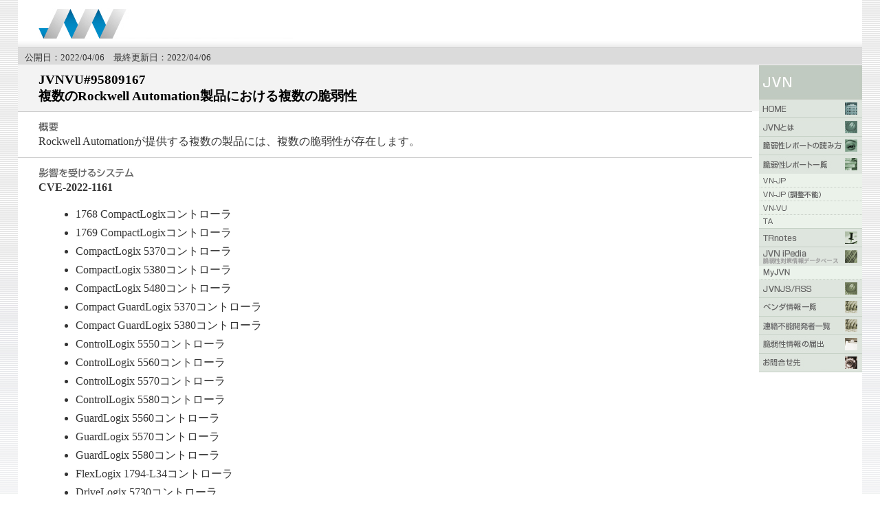

--- FILE ---
content_type: text/html
request_url: http://jvn.jp/vu/JVNVU95809167/index.html
body_size: 22081
content:
<?xml version="1.0" encoding="UTF-8"?><!DOCTYPE html PUBLIC "-//W3C//DTD XHTML 1.0 Transitional//EN" "http://www.w3.org/TR/xhtml1/DTD/xhtml1-transitional.dtd">
<html xmlns="http://www.w3.org/1999/xhtml" xml:lang="ja" lang="ja">
<head>
	<meta http-equiv="Content-Type" content="text/html; charset=UTF-8" />
  <title>JVNVU#95809167: 複数のRockwell Automation製品における複数の脆弱性</title>
	<meta name="Keywords" content="Japan Vulnerability Notes" />
	<meta name="Description" content="Japan Vulnerability Notes" />
	<meta http-equiv="Content-Script-Type" content="text/javascript" />
	<meta http-equiv="Content-Style-Type" content="text/css" />
	<link href="/common/css/master.css" rel="stylesheet" type="text/css" media="screen,print" />
	<link href="/common/css/font.css" rel="stylesheet" type="text/css" media="screen,print" />
	<link href="/common/css/print.css" rel="stylesheet" type="text/css" media="print" />
	<script src="/common/js/swapImg.js" type="text/javascript"></script>
	<script src="/common/js/cvss.js" type="text/javascript"></script>
    <style type="text/css">
        .margin_list ul {
            padding-left:16px;
            margin-left:16px;
        }
    </style>

</head>
<body>
<a name="top" id="top"></a>
<div id="wrapper">
  <!-- header begin -->
  <div id="header">
    <div class="logo"><img src="/common/img/note_logo.gif" border="0" alt="Japan Vulnerability Notes" width="370" height="45" /></div>
  </div>
  <!-- header begin -->

  <!-- mainarea begin -->
  <div id="mainarea">
    <!-- leftarea begin -->
    <div id="leftarea">
      <div id="head-bar2">
        <div id="head-bar-txt"><span class="margin-lb">公開日：2022/04/06　最終更新日：2022/04/06</span></div>
      </div>
      <h1 class="h1ver2">
        JVNVU#95809167<br />
        複数のRockwell Automation製品における複数の脆弱性<br />
              </h1>
      <!-- textbox begin -->
      <div class="textbox margin_list">
        <h2><img src="/common/img/m_gaiyo.gif" border="0" alt="概要" width="29" height="14" /></h2>
        <p>Rockwell Automationが提供する複数の製品には、複数の脆弱性が存在します。</p>
      </div>
      <!-- textbox end -->


      <!-- textbox begin -->
      <div class="textbox margin_list">
        <h2><img src="/common/img/m_eikyo.gif" border="0" alt="影響を受けるシステム" width="139" height="14" /></h2>
        <p><b>CVE-2022-1161</b>

<ul>
	<li>1768 CompactLogixコントローラ</li>
	<li>1769 CompactLogixコントローラ</li>
	<li>CompactLogix 5370コントローラ</li>
	<li>CompactLogix 5380コントローラ</li>
	<li>CompactLogix 5480コントローラ</li>
	<li>Compact GuardLogix 5370コントローラ</li>
	<li>Compact GuardLogix 5380コントローラ</li>
	<li>ControlLogix 5550コントローラ</li>
	<li>ControlLogix 5560コントローラ</li>
	<li>ControlLogix 5570コントローラ</li>
	<li>ControlLogix 5580コントローラ</li>
	<li>GuardLogix 5560コントローラ</li>
	<li>GuardLogix 5570コントローラ</li>
	<li>GuardLogix 5580コントローラ</li>
	<li>FlexLogix 1794-L34コントローラ</li>
	<li>DriveLogix 5730コントローラ</li>
	<li>SoftLogix 5800コントローラ</li>
</ul>
<b>CVE-2022-1159</b><br />
Studio 5000 Logix Designerを使用して設計や設定を行う次のLogixコントローラ
<ul>
	<li>ControlLogix 5580コントローラ</li>
	<li>GuardLogix 5580コントローラ</li>
	<li>CompactLogix 5380コントローラ</li>
	<li>CompactLogix 5480コントローラ</li>
	<li>Compact GuardLogix 5380コントローラ</li>
</ul></p>
      </div>
      <!-- textbox end -->

      <!-- textbox begin -->
      <div class="textbox margin_list">
        <h2><img src="/common/img/m_detail.gif" border="0" alt="詳細情報" width="57" height="14" /></h2>
        <p>Rockwell Automationが提供する複数の製品には、次の複数の脆弱性が存在します。
<ul>
	<li><b>信頼できない制御領域からの機能の組み込み (CWE-829)</b> - CVE-2022-1161

	<table border="0">
		<tbody>
			<tr>
				<td>CVSS v3</td>
				<td>CVSS:3.1/AV:N/AC:L/PR:N/UI:N/S:C/C:H/I:H/A:H</td>
				<td><b>基本値: 10.0</b></td>
			</tr>
		</tbody>
	</table>
	</li>
	<li><b>コードインジェクション (CWE-94)</b> - CVE-2022-1159
	<table border="0">
		<tbody>
			<tr>
				<td>CVSS v3</td>
				<td>CVSS:3.1/AV:L/AC:L/PR:H/UI:R/S:C/C:H/I:H/A:H</td>
				<td><b>基本値: 7.7</b></td>
			</tr>
		</tbody>
	</table>
	</li>
</ul></p>
      </div>
      <!-- textbox end -->

      <!-- textbox begin -->
      <div class="textbox margin_list">
        <h2><img src="/common/img/m_soutei.gif" border="0" alt="想定される影響" width="98" height="14" /></h2>
        <p>想定される影響は各脆弱性により異なりますが、次のような影響を受ける可能性があります。
<ul>
	<li>ユーザプログラムを変更可能な遠隔の第三者によって、ユーザが読めるユーザプログラム（テキストコード）の内容を変更されずにコンパイルされたユーザプログラム（バイトコード）を変更される - CVE-2022-1161</li>
	<li>Studio 5000 Logix Desingerが動作するワークステーションの管理者権限を持つ第三者によって、ユーザに気付かれない状態でユーザプログラムにコードを挿入される - CVE-2022-1159</li>
</ul></p>
      </div>
      <!-- textbox end -->

      <!-- textbox begin -->
      <div class="textbox margin_list">
        <h2><img src="/common/img/m_taisaku.gif" border="0" alt="対策方法" width="57" height="15" /></h2>
        <p><strong>ワークアラウンドを実施する</strong><br />
開発者は、以下のワークアラウンドの適用を推奨しています。<br />
<br />
<b>CVE-2022-1161</b><br />
ControlLogix 5560、ControlLogix 5570、ControlLogix 5580シリーズ、GuardLogix 5570、GuardLogix 5580、GuardLogix 5380、CompactLogix、CompactLogix 5380コントローラには、次の緩和策を適用する必要があります。<br />
<br />
リスク軽減策A：
<ul>
	<li>acdファイルなどのプロジェクトファイルを使用してユーザプログラムを再コンパイルし、コントローラでダウンロードする</li>
	<li>コントローラのモードスイッチをRUNの位置にセットにする</li>
</ul>
コントローラのモードスイッチをRUNの位置にセットした状態での運用が現実的でない場合は、次の緩和策を使用してください。

<ul>
	<li>acdファイルなどのプロジェクトファイルを使用してユーザプログラムを再コンパイルし、コントローラでダウンロードする</li>
	<li>予期しない変更や異常な動作がないかについて、コントローラの変更ログを監視する</li>
	<li>Controller Log機能を利用する</li>
	<li>Logix DesignerのChange Detectionを利用する</li>
	<li>可能であれば、FactoryTalk AssetCenterの機能を使用して変更を検出する</li>
</ul>
リスク軽減策B：<br />
<a href="https://literature.rockwellautomation.com/idc/groups/literature/documents/at/secure-at001_-en-p.pdf">CIP Security</a>を実装して不正な接続を防止します。対応するコントローラと通信モジュールは次のとおりです。

<ul>
	<li>オンボードのEtherNet/IPポートを使用するControlLogix 5580プロセッサ</li>
	<li>オンボードのEtherNet/IPポートを使用するGuardLogix 5580プロセッサ</li>
	<li>ControlLogix向けEthernet/IP通信モジュールの1756-EN4TRを使用してHigh Availability（HA）構成で動作するControlLogix 5580プロセッサ</li>
	<li>ControlLogix 5560、ControlLogix 5570、ControlLogix 5580、GuardLogix 5570、GuardLogix 5580には、1756-EN4TRが使用可能
	<ul>
		<li>1756-EN2Tを使用している場合は、1756-EN4TRと交換する</li>
	</ul>
	</li>
	<li>オンボードのEtherNet/IPポートを使用するCompactLogix 5380</li>
	<li>オンボードのEtherNet/IPポートを使用するCompactLogix GuardLogix 5380</li>
</ul>
1768 CompactLogix、1769 CompactLogix、CompactLogix 5370、CompactLogix 5480コントローラには、次の緩和策を適用する必要があります。

<ul>
	<li>acdファイルなどのプロジェクトファイルを使用してユーザプログラムを再コンパイルし、コントローラでダウンロードする</li>
	<li>コントローラのモードスイッチをRUNの位置にセットにする</li>
</ul>
コントローラのモードスイッチをRUNの位置にセットした状態での運用が現実的でない場合は、次の緩和策を使用してください。

<ul>
	<li>acdファイルなどのプロジェクトファイルを使用してユーザプログラムを再コンパイルし、コントローラでダウンロードする</li>
	<li>予期しない変更や異常な動作がないかについて、コントローラの変更ログを監視する</li>
	<li><a href="https://literature.rockwellautomation.com/idc/groups/literature/documents/pm/1756-pm015_-en-p.pdf">Controller Log</a>機能を利用する</li>
	<li>Logix Designerの<a href="https://literature.rockwellautomation.com/idc/groups/literature/documents/pm/1756-pm015_-en-p.pdf">Change Detection</a>を使用する</li>
	<li>可能であれば、FactoryTalk AssetCenterの機能を使用して変更を検出する</li>
</ul>
<b>CVE-2022-1159</b><br />
Logix Designerには、この脆弱性を直接緩和する対策はありません。ただし、コントローラに存在するユーザプログラムがダウンロードされたものと同一であるかどうかを検証する方法があります。このユーザプログラムの検証は、次の方法で実行できます。
<ul>
	<li>Logix DesignerのCompare Tool v9およびそれ以降を必要に応じて使用する</li>
	<li>FactoryTalk AssetCentre v12およびそれ以降のユーザプログラム検証を定期的に使用する（2022年秋に提供開始予定）</li>
</ul>
これらの機能を使用するためには、次のバージョンへのアップグレードが必要です。

<ul>
	<li>Studio 5000 v34およびそれ以降</li>
	<li>Logix 5580、5380、5480、GuardLogix 5580、Compact GuardLogix 5380コントローラの対応するファームウェアバージョン</li>
	<li>次の比較ツールのいずれか
	<ul>
		<li>Logix DesignerのCompare Tool v9およびそれ以降（Studio 5000 Logix Designerのインストールに含まれる）</li>
		<li>FactoryTalk AssetCentre v12およびそれ以降（2022年秋に提供開始予定）</li>
	</ul>
	</li>
</ul>
このユーザプログラムの比較は、侵害されていないワークステーションで実行する必要があります。</p>
      </div>
      <!-- textbox end -->


                <!-- textbox begin -->
      <div class="textbox">
        <!-- table begin -->
        <h2><img src="/common/img/m_vendor.gif" border="0" alt="ベンダ情報" width="71" height="14" /></h2>
                <!-- table end -->

        <!-- Vendor status written in English starts from here
        Vendor status written in English is end -->

        <!-- table begin -->
        <div class="margin-tbd">

                    <div class="ie5">
            <table class="style_table" border="0" cellspacing="1">
              <tbody>
                <tr>
                  <td class="style_td">
                    ベンダ
                  </td>
                  <td class="style_td">

                    リンク
                  </td>
                </tr>
                                <tr>
                  <td class="style_td">
                    Rockwell Automation                  </td>
                  <td class="style_td">
                                        <a href="https://literature.rockwellautomation.com/idc/groups/literature/documents/at/secure-at001_-en-p.pdf" target="_top">CIP Security with Rockwell Automation Products（PDF）</a>
                                      </td>
                </tr>
                                <tr>
                  <td class="style_td">
                                      </td>
                  <td class="style_td">
                                        <a href="https://literature.rockwellautomation.com/idc/groups/literature/documents/pm/1756-pm015_-en-p.pdf" target="_top">Logix 5000 Controllers Information and Status（PDF）</a>
                                      </td>
                </tr>
                              </tbody>
            </table>
          </div>
          
        </div>
        <!-- table end -->
      </div>
      <!-- textbox end -->
    
      <!-- textbox begin -->
      <div class="textbox">
        <h2><img src="/common/img/m_sanko.gif" border="0" alt="参考情報" width="58" height="14" /></h2>
        <p>
          <ol class='list1' style='padding-left:16px;margin-left:16px'>
                        <li>
                            <a href="https://www.cisa.gov/uscert/ics/advisories/icsa-22-090-05" target="_top">ICS Advisory (ICSA-22-090-05)</a><br />Rockwell Automation Logix Controllers                          </li>
                        <li>
                            <a href="https://www.cisa.gov/uscert/ics/advisories/icsa-22-090-07" target="_top">ICS Advisory (ICSA-22-090-07)</a><br />Rockwell Automation Studio 5000 Logix Designer                          </li>
                        <li>
                            <a href="https://www.claroty.com/2022/03/31/blog-research-hiding-code-on-rockwell-automation-plcs/" target="_top">The Old Switcheroo: Hiding Code on Rockwell Automation PLCs | Claroty</a><br />                          </li>
                      </ol>
          <p class='empty'></p>
        </p>
      </div>
      <!-- textbox end -->

      <!-- textbox begin -->
      <div class="textbox">
        <h2><img src="/common/img/m_hosoku.gif" border="0" alt="JPCERT/CCからの補足情報" width="189" height="13" /></h2>
        <p></p>
      </div>
      <!-- textbox end -->

      <!-- textbox begin -->
      <div class="textbox">
        <h2><img src="/common/img/m_kekka.gif" border="0" alt="JPCERT/CCによる脆弱性分析結果" width="232" height="14" /></h2>

        
        
                <p></p>
      </div>
      <!-- textbox end -->

      <!-- textbox begin -->
      <div class="textbox">
        <h2><img src="/common/img/m_shaji.gif" border="0" alt="謝辞" width="28" height="14" /></h2>
        <p></p>
      </div>
      <!-- textbox end -->

      <!-- textbox begin -->
      <div class="textbox">
        <h2><img src="/common/img/m_kbunsho.gif" border="0" alt="関連文書" width="56" height="14" /></h2>
        <p>
          <div class='ie5'>
            <table class='style_table' cellspacing='1' border='0'>
                            <tr>
                <td class='style_td'>
                  JPCERT 緊急報告                </td>
                <td class='style_td'>
                                    <a href="" target="_top"></a><br />                                  </td>
              </tr>
                            <tr>
                <td class='style_td'>
                  JPCERT REPORT                </td>
                <td class='style_td'>
                                    <a href="" target="_top"></a><br />                                  </td>
              </tr>
                            <tr>
                <td class='style_td'>
                  CERT Advisory                </td>
                <td class='style_td'>
                                    <a href="" target="_top"></a><br />                                  </td>
              </tr>
                            <tr>
                <td class='style_td'>
                  CPNI Advisory                </td>
                <td class='style_td'>
                                    <a href="" target="_top"></a><br />                                  </td>
              </tr>
                            <tr>
                <td class='style_td'>
                  TRnotes                </td>
                <td class='style_td'>
                                    <a href="" target="_top"></a><br />                                  </td>
              </tr>
                            <tr>
                <td class='style_td'>
                  CVE                </td>
                <td class='style_td'>
                                    <a href="" target="_top"></a><br />                                  </td>
              </tr>
                            <tr>
                <td class='style_td'>
                  JVN iPedia                </td>
                <td class='style_td'>
                                    <a href="" target="_top"></a><br />                                  </td>
              </tr>
                          </table>
          </div>
          <p class='empty'></p>
        </p>
      </div>
      <!-- textbox end -->

      
    </div>
    <!-- leftarea end -->

    <!-- rightarea begin -->
<div id="rightarea">
  <div id="navi">
    <ul>
      <li><img src="/common/img/t_rnav_jvn.gif" border="0" alt="JVN" width="150" height="50" /></li>
      <li><a href="/index.html" onmouseover="MM_swapImage('Image1','','/common/img/r_nav_1_f2.gif',1)" onmouseout="MM_swapImgRestore()"><img src="/common/img/r_nav_1.gif" border="0" alt="HOME" width="150" height="27" id="Image1" name="Image1" /></a></li>
      <li><a href="/nav/jvn.html" onmouseover="MM_swapImage('Image2','','/common/img/r_nav_2_f2.gif',1)" onmouseout="MM_swapImgRestore()"><img src="/common/img/r_nav_2.gif" border="0" alt="JVNとは" width="150" height="27" id="Image2" name="Image2" /></a></li>
      <li><a href="/nav/jvnhelp.html" onmouseover="MM_swapImage('Image3','','/common/img/r_nav_3_f2.gif',1)" onmouseout="MM_swapImgRestore()"><img src="/common/img/r_nav_3.gif" border="0" alt="脆弱性レポートの読み方" width="150" height="27" id="Image3" name="Image3" /></a></li>
      <li><a href="/report/index.html" onmouseover="MM_swapImage('Image4','','/common/img/r_nav_4_f2.gif',1)" onmouseout="MM_swapImgRestore()"><img src="/common/img/r_nav_4.gif" border="0" alt="脆弱性レポート一覧" width="150" height="27" id="Image4" name="Image4" /></a></li>
      <li><a href="/jp/index.html" onmouseover="MM_swapImage('Image41','','/common/img/r_nav_4_1_f2.gif',1)" onmouseout="MM_swapImgRestore()"><img src="/common/img/r_nav_4_1.gif" border="0" alt="VN_JP" width="150" height="20" id="Image41" name="Image41" /></a></li>
      <li><a href="/adj/index.html" onmouseover="MM_swapImage('Image44','','/common/img/r_nav_4_4_f2.gif',1)" onmouseout="MM_swapImgRestore()"><img src="/common/img/r_nav_4_4.gif" border="0" alt="VN_JP（連絡不能）" width="150" height="20" id="Image44" name="Image44" /></a></li>
      <li><a href="/vu/index.html" onmouseover="MM_swapImage('Image42','','/common/img/r_nav_4_2_f2.gif',1)" onmouseout="MM_swapImgRestore()"><img src="/common/img/r_nav_4_2.gif" border="0" alt="VN_VU" width="150" height="20" id="Image42" name="Image42" /></a></li>
      <li><a href="/ta/index.html" onmouseover="MM_swapImage('Image43','','/common/img/r_nav_4_3_f2.gif',1)" onmouseout="MM_swapImgRestore()"><img src="/common/img/r_nav_4_3.gif" border="0" alt="VN_TA" width="150" height="20" id="Image43" name="Image43" /></a></li>
      <li><a href="/tr/index.html" onmouseover="MM_swapImage('Image5','','/common/img/r_nav_5_f2.gif',1)" onmouseout="MM_swapImgRestore()"><img src="/common/img/r_nav_5.gif" border="0" alt="TRnotes" width="150" height="27" id="Image5" name="Image5" /></a></li>
      <li><a href="http://jvndb.jvn.jp/" onmouseover="MM_swapImage('Image10','','/common/img/r_nav_10_f2.gif',1)" onmouseout="MM_swapImgRestore()"><img src="/common/img/r_nav_10.gif" border="0" alt="JVN iPedia" width="150" height="27" id="Image10" name="Image10" /></a></li>
      <li><a href="http://jvndb.jvn.jp/apis/myjvn/index.html" onmouseover="MM_swapImage('Image15','','/common/img/r_nav_10_4_f2.gif',1)" onmouseout="MM_swapImgRestore()"><img src="/common/img/r_nav_10_4.gif" border="0" alt="MyJVN" width="150" height="20" id="Image15" name="Image15" /></a></li>
      <li><a href="/rss/index.html" onmouseover="MM_swapImage('Image6','','/common/img/r_nav_6_f2.gif',1)" onmouseout="MM_swapImgRestore()"><img src="/common/img/r_nav_6.gif" border="0" alt="JVNJS/RSS" width="150" height="27" id="Image6" name="Image6" /></a></li>
      <li><a href="/nav/index.html" onmouseover="MM_swapImage('Image7','','/common/img/r_nav_7_f2.gif',1)" onmouseout="MM_swapImgRestore()"><img src="/common/img/r_nav_7.gif" border="0" alt="ベンダ情報一覧" width="150" height="27" id="Image7" name="Image7" /></a></li>
      <li><a href="/reply/index.html" onmouseover="MM_swapImage('Image11','','/common/img/r_nav_11_f2.gif',1)" onmouseout="MM_swapImgRestore()"><img src="/common/img/r_nav_11.gif" border="0" alt="連絡不能開発者一覧" width="150" height="27" id="Image11" name="Image11" /></a></li>
      <li><a href="http://www.ipa.go.jp/security/vuln/report/" target="ipasecurity" onmouseover="MM_swapImage('Image8','','/common/img/r_nav_8_f2.gif',1)" onmouseout="MM_swapImgRestore()"><img src="/common/img/r_nav_8.gif" border="0" alt="脆弱性情報の届出" width="150" height="27" id="Image8" name="Image8" /></a></li>
      <li><a href="/contact/index.html" onmouseover="MM_swapImage('Image9','','/common/img/r_nav_9_f2.gif',1)" onmouseout="MM_swapImgRestore()"><img src="/common/img/r_nav_9.gif" border="0" alt="お問合せ先" width="150" height="27" id="Image9" name="Image9" /></a></li>
    </ul>
  </div>
  <!-- rightarea end -->
</div>

  </div>
	<!-- mainarea end -->

	<!-- footer begin -->
	<div id="footer">
		<div class="footertext">Copyright (c) 2000-2022 JPCERT/CC and IPA. All rights reserved.</div>
	</div>
	<!-- footer begin -->
</div>
</body>
</html>



--- FILE ---
content_type: text/css
request_url: http://jvn.jp/common/css/master.css
body_size: 440
content:
@charset "UTF-8";



/* Except WIN IE4.x
 ******************************************************/
@import "base.css";


/* MAC IE 5.x Styles
 ******************************************************/
/*\*//*/
@import url("/common/css/hacks/ie5mac.css");
/**/


/* WIN IE 5.x win Styles
 ******************************************************/
@media tty {
i{content:"\";/*" "*/}} @import url
('/common/css/hacks/ie5win.css'); /*";}
}/* */



